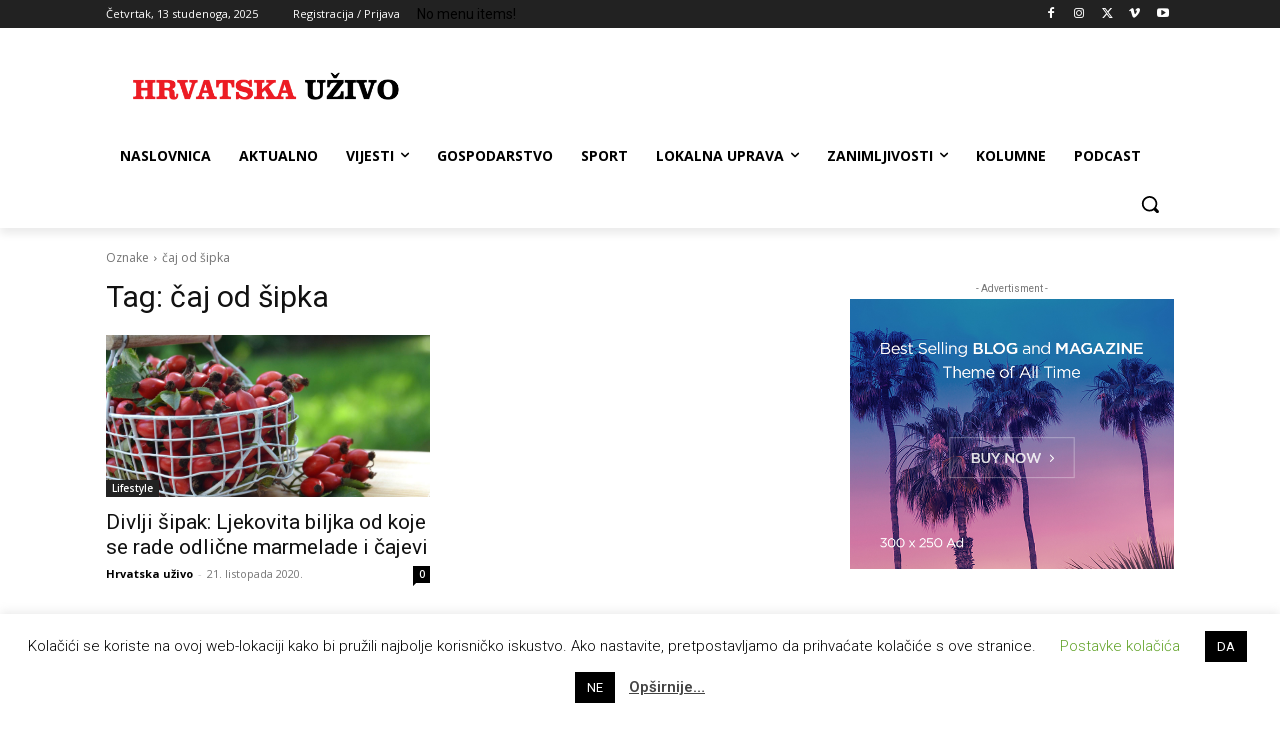

--- FILE ---
content_type: text/html; charset=utf-8
request_url: https://www.google.com/recaptcha/api2/aframe
body_size: 268
content:
<!DOCTYPE HTML><html><head><meta http-equiv="content-type" content="text/html; charset=UTF-8"></head><body><script nonce="m9LnEhqVHiOmaQjyihESlQ">/** Anti-fraud and anti-abuse applications only. See google.com/recaptcha */ try{var clients={'sodar':'https://pagead2.googlesyndication.com/pagead/sodar?'};window.addEventListener("message",function(a){try{if(a.source===window.parent){var b=JSON.parse(a.data);var c=clients[b['id']];if(c){var d=document.createElement('img');d.src=c+b['params']+'&rc='+(localStorage.getItem("rc::a")?sessionStorage.getItem("rc::b"):"");window.document.body.appendChild(d);sessionStorage.setItem("rc::e",parseInt(sessionStorage.getItem("rc::e")||0)+1);localStorage.setItem("rc::h",'1763042157182');}}}catch(b){}});window.parent.postMessage("_grecaptcha_ready", "*");}catch(b){}</script></body></html>